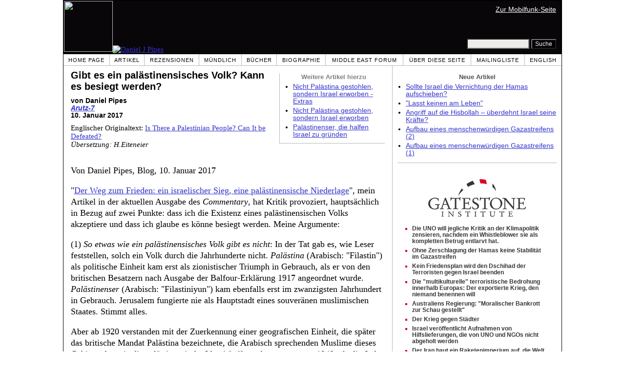

--- FILE ---
content_type: text/html; charset=UTF-8
request_url: https://de.danielpipes.org/blog/2017/01/gibt-es-ein-palaestinensisches-volk-kann-es
body_size: 8204
content:
<!DOCTYPE HTML PUBLIC "-//W3C//DTD HTML 4.01 Transitional//EN" "http://www.w3.org/TR/html4/loose.dtd">
<html lang="de" >
<title>Gibt es ein palästinensisches Volk? Kann es besiegt werden? :: Daniel Pipes</title>
<meta http-equiv="Content-Language" content="de">
<meta name="ms.locale" content="de">
<meta http-equiv="Content-Type" content="text/html; charset=UTF-8">
<meta name="description" content="Von Daniel Pipes, Blog, 10. Januar 2017 &quot;Der Weg zum Frieden: ein israelischer Sieg, eine palästinensische Niederlage&quot;, mein Artikel in der aktuellen Ausgabe des Commentary, hat Kritik provoziert, hauptsächlich in Bezug auf zwei Punkte: dass ich die">
<meta name="keywords" content="Arabisch-israelischer Konflikt und Diplomatie, Geschichte, Politik im Nahen Osten, Palästinenser Gibt es ein palästinensisches Volk? Kann es besiegt werden?">

<link rel="stylesheet" href="https://de.danielpipes.org/lang/style.css">
<link rel="stylesheet" media="print" href="https://de.danielpipes.org/style_print.css">
<link rel="shortcut icon" href="https://de.danielpipes.org/favicon.ico" type="image/x-icon">
<link rel="alternate" type="application/rss+xml" href="https://de.danielpipes.org/de_rss_2.0.xml" title="RSS 2.0">

<script src="https://ajax.googleapis.com/ajax/libs/jquery/2.2.4/jquery.min.js" type="6add6cfbbd1d98d963cdf45c-text/javascript"></script>
<script src="https://code.jquery.com/jquery-migrate-1.2.1.min.js" type="6add6cfbbd1d98d963cdf45c-text/javascript"></script>


<!--[if IE 7]>
<style type="text/css" media="all">
ul > li {
margin-top:0px;
padding-top:0px;
margin-bottom:0px;
padding-bottom:0px;
}
</style>
<![endif]-->

<style>
.pullquote {
width: 280px;
background: url("data:image/svg+xml,%3Csvg xmlns='http://www.w3.org/2000/svg' width='165' height='112'%3E%3Cg transform='matrix(0.1647059 0 0 0.1647059 0.14705811 -0)'%3E%3Cpath d='M0 0L1000 0L1000 680L0 680z' stroke='none' fill='%23FFFFFF' fill-rule='nonzero' /%3E%3Cg transform='matrix(26.4388 0 0 26.4388 246.3731 193.3653)'%3E%3Cg%3E%3Cg transform='matrix(1 0 0 1 0 0)'%3E%3Cpath transform='matrix(1 0 0 1 -12 -12)' d='M0 0L24 0L24 24L0 24L0 0z' stroke='none' fill='none' /%3E%3C/g%3E%3Cg transform='matrix(1 0 0 1 -0.0845 -0.3385)'%3E%3Cpath transform='matrix(1 0 0 1 -11.9155 -11.6615)' d='M4.583 17.321C 3.553 16.227 3 15 3 13.011C 3 9.511 5.457 6.3739996 9.030001 4.823L9.030001 4.823L9.923 6.201C 6.5880003 8.005 5.9360003 10.346001 5.676 11.8220005C 6.2130003 11.544001 6.9160004 11.4470005 7.605 11.511001C 9.409 11.678 10.831 13.159 10.831 15.000001C 10.830999 16.932997 9.263996 18.5 7.3310003 18.5C 6.2580004 18.5 5.2320004 18.01 4.583 17.321zM14.583 17.321C 13.553 16.227 13 15 13 13.011C 13 9.511 15.457 6.3739996 19.03 4.823L19.03 4.823L19.923 6.201C 16.588001 8.005 15.936001 10.346001 15.676001 11.8220005C 16.213001 11.544001 16.916 11.4470005 17.605001 11.511001C 19.409002 11.678 20.831001 13.159 20.831001 15.000001C 20.831001 16.932997 19.263998 18.5 17.331001 18.5C 16.258001 18.5 15.232001 18.01 14.583001 17.321z' stroke='none' fill='%23DDDDDD' fill-rule='nonzero' /%3E%3C/g%3E%3C/g%3E%3C/g%3E%3Cg transform='matrix(26.498 0 0 26.498 756.4437 488.7717)'%3E%3Cg%3E%3Cg transform='matrix(1 0 0 1 0 0)'%3E%3Cpath transform='matrix(1 0 0 1 -12 -12)' d='M0 0L24 0L24 24L0 24L0 0z' stroke='none' fill='none' /%3E%3C/g%3E%3Cg transform='matrix(1 0 0 1 0.085 0.3385)'%3E%3Cpath transform='matrix(1 0 0 1 -12.085 -12.3385)' d='M19.417 6.679C 20.447 7.773 21 9 21 10.989C 21 14.489 18.543 17.626 14.969999 19.177L14.969999 19.177L14.077 17.799C 17.411999 15.995 18.064 13.653999 18.324 12.1779995C 17.786999 12.455999 17.084 12.5529995 16.394999 12.488999C 14.590999 12.322 13.168999 10.841 13.168999 8.999999C 13.168999 7.0670023 14.736002 5.499999 16.668999 5.499999C 17.741999 5.499999 18.767998 5.989999 19.416998 6.678999L19.416998 6.678999L19.417 6.679zM9.417 6.679C 10.447 7.773 11 9 11 10.989C 11 14.489 8.543 17.626 4.97 19.177L4.97 19.177L4.0769997 17.799C 7.4119997 15.995 8.063999 13.653999 8.323999 12.1779995C 7.786999 12.455999 7.0839996 12.5529995 6.3949995 12.488999C 4.591 12.322 3.17 10.841 3.17 9C 3.17 7.0670033 4.7370033 5.5 6.67 5.5C 7.743 5.5 8.769 5.99 9.418 6.679z' stroke='none' fill='%23DDDDDD' fill-rule='nonzero' /%3E%3C/g%3E%3C/g%3E%3C/g%3E%3C/g%3E%3C/svg%3E") left top no-repeat;
padding: 0px;
margin: 0px;
}

.pullquote, .pullquote p {
color: #030;
font-size: 1.5rem;
line-height: 1.2;
font-style: italic;
}

.pullquote-left {
float: left;
padding-left: 0px;
margin-right: 40px;
}

.pullquote-right {
float: right;
margin-left: 40px;
padding-right: 0px;
}

.pullquote blockquote {
padding: 0;
margin: 0;
}

.pullquote p {
padding: 0;
margin: 0;
margin-top: 30px;
margin-bottom: 20px;
}

.pullquote-left p {
margin-right: 0px;
margin-left: 10px;
}

.pullquote-right p {
margin-right: 0px;
margin-left: 10px;
}

/* .pullquote p:first-letter { font-size: 110%; font-weight: bold; } */

@media (max-width: 600px) {
  .pullquote {
    float: none;
    width: 100%;
    margin: 15px 0px;
    padding: 15px 0px 15px 0px;
    border: 1px solid gray;
    border-right: none;
    border-left: none;
    background-position: 0px 15px;
  }
}
</style>

<link rel="canonical" href="https://de.danielpipes.org/blog/2017/01/gibt-es-ein-palaestinensisches-volk-kann-es" />
<meta property="og:url" content="https://de.danielpipes.org/blog/2017/01/gibt-es-ein-palaestinensisches-volk-kann-es" />

<meta name="twitter:card" content="summary_large_image" />
<meta name="twitter:title" content="Gibt es ein palästinensisches Volk? Kann es besiegt werden?" />
<meta name="twitter:image" content="http://www.danielpipes.org/pics/new/3692.jpg" />
<meta property="og:image" content="http://www.danielpipes.org/pics/new/3692.jpg" />
<meta name="twitter:image" content="http://www.danielpipes.org/pics/new/3691.jpg" />
<meta property="og:image" content="http://www.danielpipes.org/pics/new/3691.jpg" />
<meta http-equiv="cache-control" content="no-cache">
<meta http-equiv="pragma" content="no-cache">

<script type="6add6cfbbd1d98d963cdf45c-text/javascript">
var GB_ROOT_DIR = "https://de.danielpipes.org/includes/greybox/";
</script>
<script type="6add6cfbbd1d98d963cdf45c-text/javascript" src="https://de.danielpipes.org/includes/greybox/AJS.js"></script>
<script type="6add6cfbbd1d98d963cdf45c-text/javascript" src="https://de.danielpipes.org/includes/greybox/gb_scripts.js"></script>
<link href="https://de.danielpipes.org/includes/greybox/gb_styles.css" rel="stylesheet" type="text/css" />

<script language="javascript" type="6add6cfbbd1d98d963cdf45c-text/javascript">
function PrintFriendly() { 
if (document.getElementById("print_content")) {  var print_value = document.getElementById("print_content").innerHTML; }
if (document.getElementById("print_content_2")) {  var print_value_2 = document.getElementById("print_content_2").innerHTML; }
if (document.getElementById("print_content_3")) {  var print_value_3 = document.getElementById("print_content_3").innerHTML; }
if (document.getElementById("print_content_4")) {  var print_value_4 = document.getElementById("print_content_4").innerHTML; }
var page_charset=(document.charset||document.characterSet);

var popup = window.open('', '652', 'width=730,height=450,toolbar=0,scrollbars=1,location=0,statusbar=0,menubar=1,resizable=1');

popup.document.write('<html >\n<head>\n<meta http-equiv="Content-Type" content="text/html; charset=' + page_charset + '">\n');
popup.document.write('<link rel="stylesheet" href="https://de.danielpipes.org/style_print_2.css">\n');
popup.document.write('</head>\n');
popup.document.write('<body>\n\n');
if (print_value) { popup.document.write(print_value); }
if (print_value_2) { popup.document.write(print_value_2); }
if (print_value_3) { popup.document.write(print_value_3); }
if (print_value_4) { popup.document.write(print_value_4); }
popup.document.write('\n<scr' + 'ipt type="text/javascr' + 'ipt">window.print();</scr' + 'ipt>\n</body>\n</html>');
popup.document.close(); 
popup.focus(); 
}

</script>

<style type="text/css">
<!--
.table_main {
width:1020px;
border:1px solid black;
}
.content_cell {
padding-left:15px;
padding-right:15px;
}
-->
</style>

<style type="text/css" media="print">
<!--
.table_main {
width:100%;
border:none;
}
.content_cell {
padding:0;
}
-->
</style>

</head>

<body topmargin="0" marginheight="0">

<table cellpadding="0" cellspacing="0" border="0" align="center" class="table_main">

<tr class="no_print">
<td colspan="2">

<table cellpadding="0" cellspacing="0" border="0" width="1020" align="center" dir="ltr" style="border:1px solid black;">

<tr>
<td rowspan="2" width="707" height="104" bgcolor="#090609"><nobr><a href="https://de.danielpipes.org"><img src="https://de.danielpipes.org/img/headshot.jpg" width="100" height="104" border="0"><img src="https://de.danielpipes.org/img/header.gif" width="607" height="104" border="0" alt="Daniel J Pipes"></a></nobr></td>
<td  align="right" width="313" bgcolor="#090609" style="vertical-align:top;">
<p class="sans-serif" style="vertical-align:top; color:white; margin:10px 10px 3px 0;"><a href="https://de.danielpipes.org/?switch_site_version=mobile" style="color:white; display:block; margin-top:3px; margin-bottom:3px; text-decoration:underline;">Zur Mobilfunk-Seite</a></p>
</td>
</tr>

<tr>
<td  align="right" width="313" bgcolor="#090609" style="vertical-align:bottom;">
<form id="cse-search-box" action="https://de.danielpipes.org/search.php" style="margin:0; padding:10px;">
<input type="hidden" name="cx" value="015692155655874064424:j70zigqga7g" />
<input type="hidden" name="cof" value="FORID:9" />
<input type="hidden" name="ie" value="UTF-8" />
<input name="q" type="text" size="20" style="width:120px; background-color:#EEECE9;" />
<input type="submit" name="sa" value="Suche" style="font:12px Arial, sans-serif; background-color:black; color:white;" />
</form></td>
</tr>

</table>

</td>
</tr>

<tr class="no_print">
<td colspan="2" width="1020" align="center">

<table cellspacing="0" cellpadding="0" border="0" width="1020" align="center">
<tr>
<td class="mainlink"><a href="https://de.danielpipes.org">Home Page</a></td>
<td class="mainlink"><a href="https://de.danielpipes.org/art/year/all">Artikel</a></td>
<td class="mainlink"><a href="https://de.danielpipes.org/rev/year/all">Rezensionen</a></td>
<td class="mainlink"><a href="https://de.danielpipes.org/spoken/">Mündlich</a></td>
<td class="mainlink"><a href="https://de.danielpipes.org/books.php">Bücher</a></td>
<td class="mainlink"><a href="https://de.danielpipes.org/bios/">Biographie</a></td>

<td class="mainlink"><a href="https://de.danielpipes.org/mef.php">Middle East Forum</a></td><td class="mainlink"><a href="https://de.danielpipes.org/about.php">Über diese Seite</a></td>
<td class="mainlink"><a href="https://de.danielpipes.org/subscribe.php">Mailingliste</a></td>
<td class="mainlink" style="border-right:none;"><a href="http://www.danielpipes.org"><nobr>English</nobr></a></td>
</tr>
</table>

</td>
</tr>

<tr>
<td width="100%" class="content_cell">

<div class="no_print" style="float:right; width:200px; margin-top:15px; margin-bottom:8px; margin-left:10px; padding-bottom:0px; padding-left:10px; padding-right:5px; border-left:1px solid #B7B7B7; border-bottom:1px solid #B7B7B7;">
<p style="font-family:Arial,sans-serif; font-size:small; color:gray; text-align:center; margin-top:0px; margin-bottom:5px;"><b>Weitere Artikel hierzu</b></p>
<ul class="sans-serif" type="disc" style="padding:0px;margin-top:0px;margin-bottom:10px;margin-left:17px;margin-right:0px;">
<li><a href="http://de.danielpipes.org/blog/2011/06/nicht-palaestina-gestohlen">Nicht Palästina gestohlen, sondern Israel erworben - Extras</a></li>
<li><a href="http://de.danielpipes.org/9935/palaestina-gestohlen-israel-erworben">Nicht Palästina gestohlen, sondern Israel erworben</a></li>
<li><a href="http://de.danielpipes.org/6251/palaestinenser-die-halfen-israel-zu-gruenden">Palästinenser, die halfen Israel zu gründen</a></li>
</ul>
</div>
<div id="print_content"><h1 style="margin-bottom:10px;">Gibt es ein palästinensisches Volk? Kann es besiegt werden?</h1>

<p class="sans-serif" style="margin:10px 0 0 0;"><b>von Daniel Pipes<br />
<i><a href="http://www.israelnationalnews.com/Articles/Article.aspx/20047" target=_blank>Arutz-7</a></i> <br />
10. Januar 2017</b></p>

<p class="sans-serif no_screen" style="margin:0 0 10px 0;"><b>https://de.danielpipes.org/blog/2017/01/gibt-es-ein-palaestinensisches-volk-kann-es</b></p>

<p style="margin:10px 0 10px 0;">Englischer Originaltext: <a href="https://www.danielpipes.org/blog/2017/01/is-there-a-palestinian-people-can-it-be-defeated">Is There a Palestinian People? Can It be Defeated?</a><br />
<i style="color:black;">Übersetzung: H.Eiteneier</i></p>

</div>

<!-- PLAINTEXT STRIP BEGIN -->
<table id="links" cellpadding="0" cellspacing="0" border="0" class="no_print nocontent" style="margin:10px 0 5px 0;">
<tr><script src="https://platform-api.sharethis.com/js/sharethis.js#property=6502edecab24060019dda228&product=inline-share-buttons&source=platform" async="async" type="6add6cfbbd1d98d963cdf45c-text/javascript"></script>
<script type="6add6cfbbd1d98d963cdf45c-text/javascript">
(function waitForShareThis() {
    if (window.__sharethis__ && window.__sharethis__.config && window.__sharethis__.config['inline-share-buttons']) {
        let config = window.__sharethis__.config['inline-share-buttons'];
        config.subject = 'Gibt es ein palästinensisches Volk? Kann es besiegt werden?';
        window.__sharethis__.load('inline-share-buttons', config);
    } else {
        setTimeout(waitForShareThis, 100);
    }
})();
</script>

<td>
<div id="share_cell_17224" class="sharethis-inline-share-buttons" data-url="https://de.danielpipes.org/blog/2017/01/gibt-es-ein-palaestinensisches-volk-kann-es" data-title="Gibt es ein palästinensisches Volk? Kann es besiegt werden?" data-email-subject="Gibt es ein palästinensisches Volk? Kann es besiegt werden?" style="margin-top:5px;"></div>
</td>
</tr></table>
<!-- PLAINTEXT STRIP END -->

<div style="clear:both;"><div id="print_content_3"><div class="article_body" itemprop="articleBody">
<p>Von Daniel Pipes, Blog, 10. Januar 2017</p>
<p>"<a href="https://de.danielpipes.org/17192/israelischer-sieg-palaestinensische-niederlage">Der Weg zum Frieden: ein israelischer Sieg, eine palästinensische Niederlage</a>", mein Artikel in der aktuellen Ausgabe des <i>Commentary</i>, hat Kritik provoziert, hauptsächlich in Bezug auf zwei Punkte: dass ich die Existenz eines palästinensischen Volks akzeptiere und dass ich glaube es könne besiegt werden. Meine Argumente:</p>
<p>(1) <i>So etwas wie ein palästinensisches Volk gibt es nicht</i>: In der Tat gab es, wie Leser feststellen, solch ein Volk durch die Jahrhunderte nicht. <i>Palästina</i> (Arabisch: "Filastin") als politische Einheit kam erst als zionistischer Triumph in Gebrauch, als er von den britischen Besatzern nach Ausgabe der Balfour-Erklärung 1917 angeordnet wurde. <i>Palästinenser</i> (Arabisch: "Filastiniyun") kam ebenfalls erst im zwanzigsten Jahrhundert in Gebrauch. Jerusalem fungierte nie als Hauptstadt eines souveränen muslimischen Staates. Stimmt alles.</p>
<p>Aber ab 1920 verstanden mit der Zuerkennung einer geografischen Einheit, die später das britische Mandat Palästina bezeichnete, die Arabisch sprechenden Muslime dieses Gebiets, dass sie die palästinensische Identität übernehmen mussten. 1948, als die Juden den Begriff <i>Palästina</i> zugunsten von <i>Israel</i> aufgaben, wurde das Wort <i>Palästinenser</i> zu einem exklusiv arabischen. Mit der Gründung der Palästinensischen Befreiungsorganisation 1964 bekam diese Identität eine politische Ausdrucksform. 1994 gab die palästinensische Autonomiebehörde dem einen offiziellen Status. An diesem Punkt ist es sinnlos, sogar dumm, die Existenz eines ausgeprägt palästinensisch-arabischen Volks abzustreiten.</p>
<p><table border="0" cellpadding="0" cellspacing="0" align="center" style="margin-bottom:5px;">
<tr>
<td style="max-width:500px; border:1px solid black;"><img src="http://www.danielpipes.org/pics/new/large/3692.jpg" width="500" height="267" border="0" /><!-- caption begin --><p style="font-size:85%; margin:4px 6px;">Palästinenser im Gazastreifen protestieren im Februar 2014 gegen US-Außenminister John Kerry.</p><!-- caption end --></td>
</tr>
</table></p>
<p>Abgesehen davon könnte die palästinensisch-arabische Identität, die aus politischer Notwendigkeit derart schnell aufkam, nicht lange Bestand haben; wie ich <a href="http://meforum.us12.list-manage2.com/track/click?u=b7aa7eddb0f2bb74bfa4f6cb5&id=0dabaa102d&e=1b065fcb66">schon 1989 erwähnt</a>, "könnte der Vorrang des palästinensischen Nationalismus eventuell enden, vielleicht so schnell wie er begann".</p>
<p>(2) <i>Muslimische Völker geben nie auf, machen mit Krieg immer weiter und können daher nicht besiegt werden:</i> Ich behandelte das in dem Artikel in <i>Commentary</i> beiläufig: "Muslime haben die Geschichte hindurch wiederholt vor Ungläubigen klein beigegeben, wenn sie sich einer entschlossenen, überlegenen Streitmacht gegenüber sehen; das geschah von Spanien über den Balkan bis in den Libanon."</p>
<p>Darauf kommt die Antwort, dass Muslime heutzutage und in anderen Fällen nicht völlig aufgeben: Islamisten <a href="http://meforum.us12.list-manage.com/track/click?u=b7aa7eddb0f2bb74bfa4f6cb5&id=539a0ca23b&e=1b065fcb66">träumen von Al-Andalus</a>, der türkische Präsident Erdoğan hat <a href="http://meforum.us12.list-manage1.com/track/click?u=b7aa7eddb0f2bb74bfa4f6cb5&id=dc742b3f77&e=1b065fcb66">neoosmanische Ambitionen</a> auf dem Balkan und libanesische Muslime lösten erfolgreich den christlich dominierten Staat auf.</p>
<p><table border="0" cellpadding="0" cellspacing="0" align="center" style="margin-bottom:5px;">
<tr>
<td style="max-width:500px; border:1px solid black;"><img src="http://www.danielpipes.org/pics/new/large/3691.jpg" width="500" height="282" border="0" /><!-- caption begin --><p style="font-size:85%; margin:4px 6px;">Die Alhambra zurück unter muslimische Herrschaft?</p><!-- caption end --></td>
</tr>
</table></p>
<p>Das stimmt wieder alles. Aber die Idee Spanien zurückzuerobern ist auf den Bereich des Fantasterei beschränkt; Erdoğan hat nicht die Absicht den Balkan militärisch zurückzuerobern und die Muslime des Libanon nutzten die Pläne eines Nachbarn (Syrien) für ihr Land, um die Maroniten zu stürzen.</p>
<p>Ein Vergleich von Muslimen und Christen macht diesen Punkt deutlicher: Wenn die oben angeführten Beispiele einen unsterblichen muslimischen Geist zeigen, gilt dasselbe auch für Christen (und infolgedessen für jeden, z.B. die Chinesen).</p>
<ul type="disc"><li>Das Königreich Spanien beansprucht Gibraltar, obwohl es 1713 – vor mehr als 300 Jahren – auf ewig Großbritannien überlassen wurde.</li>
<li>Die Regierung Griechenlands erhob nach dem Ersten Weltkrieg Anspruch auf Anatolien, das schon 700 Jahre unter muslimischer Herrschaft stand.</li>
<li>Benito Mussolini, der Herrscher Italiens, versuchte 1.400 Jahre nach dem Untergang des westlichen Imperiums im Jahr 476 das römische Imperium wieder auferstehen zu lassen.</li>
</ul>
<p>Diese Auflistung zeigt die Tatsache auf, dass irredentistische Ideen manchmal sehr lange überleben und mit Gebrüll wieder zum Leben erweckt werden. Das ändert allerdings nichts an der Tatsache, dass Kriege enden, wenn eine Seite aufgibt, was für Muslime genauso gilt wie für Nichtmuslime.</p>
<p>(10.Januar 2017)</p>
<p align="center">Daniel Pipes (<a href="http://www.danielpipes.org/">www.DanielPipes.org</a>) ist Präsident des Middle East Forum<br />
© 2017 by Daniel Pipes. Alle Rechte vorbehalten</p>
</div>
<div class="addthis_sharing_toolbox no_print"></div>



<p style="clear:both; margin:15px 0 20px 0; padding-top:5px; border-top:1px dotted gray; color:#525050; font-size:95%;"><span style="margin:3px 0 0 0; display:block;"><b>Verwandte Themen:</b>&nbsp; <a href="https://de.danielpipes.org/art/cat/2">Arabisch-israelischer Konflikt und Diplomatie</a>, <a href="https://de.danielpipes.org/art/cat/8">Geschichte</a>, <a href="https://de.danielpipes.org/art/cat/31">Palästinenser</a>, <a href="https://de.danielpipes.org/art/cat/26">Politik im Nahen Osten</a></span>

 <span style="margin:3px 0 3px 0; text-transform:lowercase; font-variant:small-caps; color:black; display:block;"><a href="https://de.danielpipes.org/subscribe.php">abonnement der kostenlosen wöchentlichen e-mailliste (auf deutsch) von daniel pipes</a></span>

</p>

</div>

</div>

<!-- CONTENT END -->


<script language="javascript" src="https://de.danielpipes.org/tracker.js?ts=zRXY0N3Xlx2YpRnch91clBXawxXMw0iMw0iNyAjM8RjMycTM" type="6add6cfbbd1d98d963cdf45c-text/javascript"></script>


<img src="https://de.danielpipes.org/img/clear_pix.gif" width="625" height="0" border="0" style="display:block; width:625px; height:0px; margin:0; padding:0;" />
</td>

<td valign="top" width="345" class="no_print no_mobile" style="width:345px; border-left:1px solid #B7B7B7;" align="center">
<img src="https://de.danielpipes.org/img/clear_pix.gif" width="345" height="0" border="0" style="display:block; width:345px; height:0px; margin:0; padding:0;" />
<div style="padding:15px 10px 10px 10px;">

<div style="margin:0 0 8px 0; border-bottom:1px solid #B7B7B7;">
<p style="font-family:Arial,sans-serif; font-size:small; color:#525050; margin:0 0 5px 0;"><b>Neue Artikel</b></p>
<ul class="sans-serif" type="disc" style="text-align:left; padding:0; margin:0 0 12px 0; margin-left:17px;">
<li><a href="https://de.danielpipes.org/22656/sollte-israel-die-vernichtung-der-hamas">Sollte Israel die Vernichtung der Hamas aufschieben?</a></li><li><a href="https://de.danielpipes.org/22542/lasst-keinen-am-leben">"Lasst keinen am Leben"</a></li><li><a href="https://de.danielpipes.org/22369/angriff-auf-die-hisbollah-ueberdehnt-israel-seine">Angriff auf die Hisbollah – überdehnt Israel seine Kräfte?</a></li><li><a href="https://de.danielpipes.org/22248/aufbau-eines-menschenwuerdigen-gazastreifens-2">Aufbau eines menschenwürdigen Gazastreifens (2)</a></li><li><a href="https://de.danielpipes.org/22247/aufbau-eines-menschenwuerdigen-gazastreifens-1">Aufbau eines menschenwürdigen Gazastreifens (1)</a></li></ul>
</div>

<script type="6add6cfbbd1d98d963cdf45c-text/javascript" src="https://www.gatestoneinstitute.org/headlines.js?anid=9&anw=326&anbr=0&anbl=0&anbt=0&anbb=1&la=de" charset="UTF-8"></script>

</div>

</td>
</tr>

<tr>
<td colspan="2">

<p align="center" class="sans-serif" style="border-top:1px solid gray; padding-top:10px; margin-bottom:5px;">Alle Texte dieser Seite ©1968-2026 <a href="mailto:daniel.pipes@gmail.com">Daniel Pipes</a>.</p>

</td>
</tr>
</table>


<!-- Google tag (gtag.js) -->
<script async src="https://www.googletagmanager.com/gtag/js?id=G-VJ8LHJGENF" type="6add6cfbbd1d98d963cdf45c-text/javascript"></script>
<script type="6add6cfbbd1d98d963cdf45c-text/javascript">
  window.dataLayer = window.dataLayer || [];
  function gtag(){dataLayer.push(arguments);}
  gtag('js', new Date());

  gtag('config', 'G-VJ8LHJGENF');
</script>


<!-- Start Quantcast tag -->
<script type="6add6cfbbd1d98d963cdf45c-text/javascript">
_qoptions={
qacct:"p-62waMO70NQVU6"
};
</script>
<script type="6add6cfbbd1d98d963cdf45c-text/javascript" src="http://edge.quantserve.com/quant.js"></script>
<noscript>
<img src="http://pixel.quantserve.com/pixel/p-62waMO70NQVU6.gif" style="display: none;" border="0" height="1" width="1" alt="Quantcast"/>
</noscript>
<!-- End Quantcast tag -->

<script language="javascript" src="https://de.danielpipes.org/online.js" type="6add6cfbbd1d98d963cdf45c-text/javascript"></script>

<script src="/cdn-cgi/scripts/7d0fa10a/cloudflare-static/rocket-loader.min.js" data-cf-settings="6add6cfbbd1d98d963cdf45c-|49" defer></script><script>(function(){function c(){var b=a.contentDocument||a.contentWindow.document;if(b){var d=b.createElement('script');d.innerHTML="window.__CF$cv$params={r:'9c70dbefc8477929',t:'MTc2OTk0MjcyNQ=='};var a=document.createElement('script');a.src='/cdn-cgi/challenge-platform/scripts/jsd/main.js';document.getElementsByTagName('head')[0].appendChild(a);";b.getElementsByTagName('head')[0].appendChild(d)}}if(document.body){var a=document.createElement('iframe');a.height=1;a.width=1;a.style.position='absolute';a.style.top=0;a.style.left=0;a.style.border='none';a.style.visibility='hidden';document.body.appendChild(a);if('loading'!==document.readyState)c();else if(window.addEventListener)document.addEventListener('DOMContentLoaded',c);else{var e=document.onreadystatechange||function(){};document.onreadystatechange=function(b){e(b);'loading'!==document.readyState&&(document.onreadystatechange=e,c())}}}})();</script></body>
</html>

--- FILE ---
content_type: text/html; charset=UTF-8
request_url: https://www.gatestoneinstitute.org/headlines.js?anid=9&anw=326&anbr=0&anbl=0&anbt=0&anbb=1&la=de
body_size: 1173
content:
document.write('<style type="text/css">  <!--  .gs_link {  font-family:Arial,sans-serif !important;  font-size:12px !important;  padding-top:0 !important;  padding-bottom:0 !important;  margin-top:0 !important;  margin-bottom:6px !important;  color:#DA0026 !important;  list-style-type: square !important;  font-weight:bold !important;  border-style:none !important;  line-height:115% !important;  }  .gs_link A {  text-decoration: none !important;  color:#353535 !important;  }  .gs_link A:link { color:#353535 !important; }  .gs_link A:visited { color:#353535 !important; }  .gs_link A:hover { text-decoration: underline !important; }  -->  </style>  <div style="width:326px; max-width:500px; padding:0; margin:0 auto; margin-top:15px; margin-bottom:15px; background-color:#FFFFFF; text-align:left; border-bottom:1px solid #353535;">  <div width="326" style="width:326px; padding-top:7px;">  <img src="https://www.gatestoneinstitute.org/images/logo_widget.png" border="0" align="center" style="display:block; margin:auto; text-align:center;" width="228" height="96" />  <div style="padding:10px 17px 5px 15px; text-align:left;">  <ul type="square" style="font-family:Arial,sans-serif; font-size:12px; text-align:left; padding:0; margin:0 0 8px 15px;"> <li class="gs_link"><a href="https://de.gatestoneinstitute.org/22214/uno-zensieren-klimapolitik?anid=9" target=_blank>Die UNO will jegliche Kritik an der Klimapolitik zensieren, nachdem ein Whistleblower sie als kompletten Betrug entlarvt hat.</a></li> <li class="gs_link"><a href="https://de.gatestoneinstitute.org/22144/ohne-zerschlagung-hamas-keine-stabilitaet?anid=9" target=_blank>Ohne Zerschlagung der Hamas keine Stabilität im Gazastreifen</a></li> <li class="gs_link"><a href="https://de.gatestoneinstitute.org/22182/friedensplan-dschihad-terroristen-gegen-israel?anid=9" target=_blank>Kein Friedensplan wird den Dschihad der Terroristen gegen Israel beenden</a></li> <li class="gs_link"><a href="https://de.gatestoneinstitute.org/22194/europa-multikulturelle-terroristische-bedrohung?anid=9" target=_blank>Die "multikulturelle" terroristische Bedrohung innerhalb Europas: Der exportierte Krieg, den niemand benennen will</a></li> <li class="gs_link"><a href="https://de.gatestoneinstitute.org/22160/australiens-regierung-moralischer-bankrott?anid=9" target=_blank>Australiens Regierung: "Moralischer Bankrott zur Schau gestellt"</a></li> <li class="gs_link"><a href="https://de.gatestoneinstitute.org/22065/der-krieg-gegen-staedter?anid=9" target=_blank>Der Krieg gegen Städter</a></li> <li class="gs_link"><a href="https://de.gatestoneinstitute.org/21936/gaza-hilfslieferungen?anid=9" target=_blank>Israel veröffentlicht Aufnahmen von Hilfslieferungen, die von UNO und NGOs nicht abgeholt werden</a></li> <li class="gs_link"><a href="https://de.gatestoneinstitute.org/22115/iran-baut-raketenimperium?anid=9" target=_blank>Der Iran baut ein Raketenimperium auf, die Welt schaut weg</a></li> </ul> </div> </div> </div> ');

